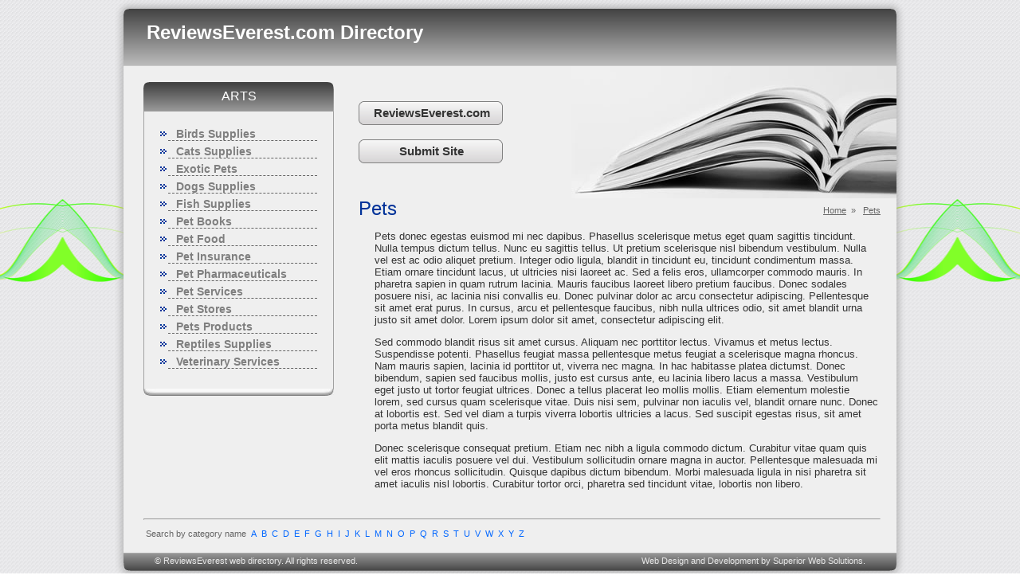

--- FILE ---
content_type: text/html
request_url: http://dir.reviewseverest.com/category.php?cat=97&ctitle=Arts&parent=97
body_size: 2847
content:
<!DOCTYPE html PUBLIC "-//W3C//DTD XHTML 1.0 Transitional//EN" "http://www.w3.org/TR/xhtml1/DTD/xhtml1-transitional.dtd">
<html xmlns="http://www.w3.org/1999/xhtml">
<head>
<meta http-equiv="Content-Type" content="text/html; charset=utf-8" />
<title>ReviewsEverest.com Directory</title>
<link rel="stylesheet" type="text/css" href="/inc/styles.css"/>
</head>

<body>
<table width="100%" cellpadding="0" cellspacing="0" style="background-image:url(/img/bgLine.png); background-repeat:repeat-x; background-position:center;" border="0">
<tr><td align="center">
<table width="992px" cellpadding="0" cellspacing="0" border="0">
<tr><td>
	<table width="100%" cellpadding="0" cellspacing="0" border="0">
	<tr height="83px">
		<td>
		<table width="100%" cellpadding="0" cellspacing="0" border="0">
		<td align="left"><img src="/img/mainLeft.png" width="20px" height="83px" /></td>
		<td width="100%" class="tahoma_24_white" style="background-image:url(/img/mainBG.png); background-repeat:repeat-x; padding-left:20px;" align="left"><b>ReviewsEverest.com Directory</b></td>
		<td align="right"><img src="/img/mainRight.png" width="20px" height="83px" /></td>
		</table>
		</td>
	</tr>
	<tr>
		<td colspan="3">
		<table width="100%" cellpadding="0" cellspacing="0" border="0">
		<tr>
			<td width="11px" style="background-image:url(/img/mainLeftST.png); background-repeat:repeat-y;"></td>
			<td style="background-color:#EFEFEF; padding-left:25px; background-image:url(/img/bodyBGImage.jpg); background-repeat:no-repeat; background-position:right top;">
			<table width="100%" cellpadding="0" cellspacing="0">
			<tr><td height="20px" colspan="2"></td></tr>
			<tr>
				<td valign="top" width="240px">
				<table cellpadding="0" cellspacing="0" width="239px">
<tr><td style="background-image:url(/img/catListHeader.png); background-repeat:no-repeat; height:37px; font-family:Arial, Helvetica, sans-serif; font-size:16px; color:#FFF;" align="center">ARTS</td></tr>
<tr>
	<td>
	<table cellpadding="0" cellspacing="0" width="239px"  style="border-left:1px solid #A1A1A1; border-right:1px solid #A1A1A1;">
		<tr>
		<td style="padding-left:20px; padding-right:20px;">
		<table cellpadding="0" cellspacing="0" width="100%">
		<tr><td colspan="2" height="20px"></td></tr>
				<tr>
			<td width="10px"><img src="/img/raquo.png" width="8" height="6" /></td>
			<td style="border-bottom:1px dashed #666; padding-left:10px;" align="left"><a class="tahoma_14_grey" href="/category.php?cat=296&ctitle=Arts&parent=97">Birds Supplies</a></td>
		</tr>	
		<tr><td height="5px" colspan="2"></td></tr>
				<tr>
			<td width="10px"><img src="/img/raquo.png" width="8" height="6" /></td>
			<td style="border-bottom:1px dashed #666; padding-left:10px;" align="left"><a class="tahoma_14_grey" href="/category.php?cat=297&ctitle=Arts&parent=97">Cats Supplies</a></td>
		</tr>	
		<tr><td height="5px" colspan="2"></td></tr>
				<tr>
			<td width="10px"><img src="/img/raquo.png" width="8" height="6" /></td>
			<td style="border-bottom:1px dashed #666; padding-left:10px;" align="left"><a class="tahoma_14_grey" href="/category.php?cat=300&ctitle=Arts&parent=97">Exotic Pets</a></td>
		</tr>	
		<tr><td height="5px" colspan="2"></td></tr>
				<tr>
			<td width="10px"><img src="/img/raquo.png" width="8" height="6" /></td>
			<td style="border-bottom:1px dashed #666; padding-left:10px;" align="left"><a class="tahoma_14_grey" href="/category.php?cat=298&ctitle=Arts&parent=97">Dogs Supplies</a></td>
		</tr>	
		<tr><td height="5px" colspan="2"></td></tr>
				<tr>
			<td width="10px"><img src="/img/raquo.png" width="8" height="6" /></td>
			<td style="border-bottom:1px dashed #666; padding-left:10px;" align="left"><a class="tahoma_14_grey" href="/category.php?cat=299&ctitle=Arts&parent=97">Fish Supplies</a></td>
		</tr>	
		<tr><td height="5px" colspan="2"></td></tr>
				<tr>
			<td width="10px"><img src="/img/raquo.png" width="8" height="6" /></td>
			<td style="border-bottom:1px dashed #666; padding-left:10px;" align="left"><a class="tahoma_14_grey" href="/category.php?cat=301&ctitle=Arts&parent=97">Pet Books</a></td>
		</tr>	
		<tr><td height="5px" colspan="2"></td></tr>
				<tr>
			<td width="10px"><img src="/img/raquo.png" width="8" height="6" /></td>
			<td style="border-bottom:1px dashed #666; padding-left:10px;" align="left"><a class="tahoma_14_grey" href="/category.php?cat=302&ctitle=Arts&parent=97">Pet Food</a></td>
		</tr>	
		<tr><td height="5px" colspan="2"></td></tr>
				<tr>
			<td width="10px"><img src="/img/raquo.png" width="8" height="6" /></td>
			<td style="border-bottom:1px dashed #666; padding-left:10px;" align="left"><a class="tahoma_14_grey" href="/category.php?cat=303&ctitle=Arts&parent=97">Pet Insurance</a></td>
		</tr>	
		<tr><td height="5px" colspan="2"></td></tr>
				<tr>
			<td width="10px"><img src="/img/raquo.png" width="8" height="6" /></td>
			<td style="border-bottom:1px dashed #666; padding-left:10px;" align="left"><a class="tahoma_14_grey" href="/category.php?cat=304&ctitle=Arts&parent=97">Pet Pharmaceuticals</a></td>
		</tr>	
		<tr><td height="5px" colspan="2"></td></tr>
				<tr>
			<td width="10px"><img src="/img/raquo.png" width="8" height="6" /></td>
			<td style="border-bottom:1px dashed #666; padding-left:10px;" align="left"><a class="tahoma_14_grey" href="/category.php?cat=305&ctitle=Arts&parent=97">Pet Services</a></td>
		</tr>	
		<tr><td height="5px" colspan="2"></td></tr>
				<tr>
			<td width="10px"><img src="/img/raquo.png" width="8" height="6" /></td>
			<td style="border-bottom:1px dashed #666; padding-left:10px;" align="left"><a class="tahoma_14_grey" href="/category.php?cat=306&ctitle=Arts&parent=97">Pet Stores</a></td>
		</tr>	
		<tr><td height="5px" colspan="2"></td></tr>
				<tr>
			<td width="10px"><img src="/img/raquo.png" width="8" height="6" /></td>
			<td style="border-bottom:1px dashed #666; padding-left:10px;" align="left"><a class="tahoma_14_grey" href="/category.php?cat=307&ctitle=Arts&parent=97">Pets Products</a></td>
		</tr>	
		<tr><td height="5px" colspan="2"></td></tr>
				<tr>
			<td width="10px"><img src="/img/raquo.png" width="8" height="6" /></td>
			<td style="border-bottom:1px dashed #666; padding-left:10px;" align="left"><a class="tahoma_14_grey" href="/category.php?cat=308&ctitle=Arts&parent=97">Reptiles Supplies</a></td>
		</tr>	
		<tr><td height="5px" colspan="2"></td></tr>
				<tr>
			<td width="10px"><img src="/img/raquo.png" width="8" height="6" /></td>
			<td style="border-bottom:1px dashed #666; padding-left:10px;" align="left"><a class="tahoma_14_grey" href="/category.php?cat=309&ctitle=Arts&parent=97">Veterinary Services</a></td>
		</tr>	
		<tr><td height="5px" colspan="2"></td></tr>
				<tr><td colspan="2" height="20px"></td></tr>
		</table>
		</td>
	</tr>
	</table>
	</td>
</tr>
<tr><td style="background-image:url(/img/catListFooter.jpg); background-repeat:no-repeat; height:9px;" align="center"></td></tr>
</table>				</td>
				<td width="30px">&nbsp;</td>
				<td valign="top" align="left"><table width="100%" cellpadding="0" cellspacing="0">
<tr>
	<td height="145px" align="left">
	<a href="http://ReviewsEverest.com" style="text-decoration:none;"><div class="arial_15_grey" style="background-image:url(/img/btnEmpty.png); background-repeat:no-repeat; width:183px; height:30px; line-height:30px;" align="center">ReviewsEverest.com</div></a><br />
	<a href="http://ublogpost.com/submitYourSite.php" style="text-decoration:none;"><div class="arial_15_grey" style="background-image:url(/img/btnEmpty.png); background-repeat:no-repeat; width:183px; height:30px; line-height:30px;" align="center">Submit Site</div></a><br />
	</td>
</tr>
<tr>
	<td style="text-align:left; vertical-align:bottom;" class="tahoma_25_blue">
	Pets	<span class="arial_11_grey" style="float:right; padding-right:20px; padding-top:10px;">
	<a href="/" class="arial_11_grey">Home</a>&nbsp;&nbsp;&raquo;&nbsp;&nbsp;
		<a href="/category.php?cat=97&ctitle=Arts&parent=97" class="arial_11_grey">Pets</a>
	</span>
	</td>
</tr>
<tr><td><table cellpadding="0" cellspacing="0" style="padding-left:20px; padding-right:20px; ">
<tr><td class="arial_13_dark"><p>Pets donec egestas euismod mi nec dapibus. Phasellus scelerisque metus eget quam sagittis tincidunt. Nulla tempus dictum tellus. Nunc eu sagittis tellus. Ut pretium scelerisque nisl bibendum vestibulum. Nulla vel est ac odio aliquet pretium. Integer odio ligula, blandit in tincidunt eu, tincidunt condimentum massa. Etiam ornare tincidunt lacus, ut ultricies nisi laoreet ac. Sed a felis eros, ullamcorper commodo mauris. In pharetra sapien in quam rutrum lacinia. Mauris faucibus laoreet libero pretium faucibus. Donec sodales posuere nisi, ac lacinia nisi convallis eu. Donec pulvinar dolor ac arcu consectetur adipiscing. Pellentesque sit amet erat purus. In cursus, arcu et pellentesque faucibus, nibh nulla ultrices odio, sit amet blandit urna justo sit amet dolor. Lorem ipsum dolor sit amet, consectetur adipiscing elit.</p>
<p>Sed commodo blandit risus sit amet cursus. Aliquam nec porttitor lectus. Vivamus et metus lectus. Suspendisse potenti. Phasellus feugiat massa pellentesque metus feugiat a scelerisque magna rhoncus. Nam mauris sapien, lacinia id porttitor ut, viverra nec magna. In hac habitasse platea dictumst. Donec bibendum, sapien sed faucibus mollis, justo est cursus ante, eu lacinia libero lacus a massa. Vestibulum eget justo ut tortor feugiat ultrices. Donec a tellus placerat leo mollis mollis. Etiam elementum molestie lorem, sed cursus quam scelerisque vitae. Duis nisi sem, pulvinar non iaculis vel, blandit ornare nunc. Donec at lobortis est. Sed vel diam a turpis viverra lobortis ultricies a lacus. Sed suscipit egestas risus, sit amet porta metus blandit quis.</p>
<p>Donec scelerisque consequat pretium. Etiam nec nibh a ligula commodo dictum. Curabitur vitae quam quis elit mattis iaculis posuere vel dui. Vestibulum sollicitudin ornare magna in auctor. Pellentesque malesuada mi vel eros rhoncus sollicitudin. Quisque dapibus dictum bibendum. Morbi malesuada ligula in nisi pharetra sit amet iaculis nisl lobortis. Curabitur tortor orci, pharetra sed tincidunt vitae, lobortis non libero.</p></td></tr></table></td></tr>
</table>
				</td>
			</tr>
			<tr><td height="15px" colspan="3"></td></tr>
			<tr><td colspan="3" style="padding-right:20px;"><hr /></td></tr>
			<tr>
				<td colspan="3" style="padding-right:20px;">
				<table cellpadding="3" cellspacing="0">
				<tr>
					<td class="arial_11_grey">Search by category name</td>
										<td><a class="arial_11_blue" href="/search.php?l=A">A</a></td>
										<td><a class="arial_11_blue" href="/search.php?l=B">B</a></td>
										<td><a class="arial_11_blue" href="/search.php?l=C">C</a></td>
										<td><a class="arial_11_blue" href="/search.php?l=D">D</a></td>
										<td><a class="arial_11_blue" href="/search.php?l=E">E</a></td>
										<td><a class="arial_11_blue" href="/search.php?l=F">F</a></td>
										<td><a class="arial_11_blue" href="/search.php?l=G">G</a></td>
										<td><a class="arial_11_blue" href="/search.php?l=H">H</a></td>
										<td><a class="arial_11_blue" href="/search.php?l=I">I</a></td>
										<td><a class="arial_11_blue" href="/search.php?l=J">J</a></td>
										<td><a class="arial_11_blue" href="/search.php?l=K">K</a></td>
										<td><a class="arial_11_blue" href="/search.php?l=L">L</a></td>
										<td><a class="arial_11_blue" href="/search.php?l=M">M</a></td>
										<td><a class="arial_11_blue" href="/search.php?l=N">N</a></td>
										<td><a class="arial_11_blue" href="/search.php?l=O">O</a></td>
										<td><a class="arial_11_blue" href="/search.php?l=P">P</a></td>
										<td><a class="arial_11_blue" href="/search.php?l=Q">Q</a></td>
										<td><a class="arial_11_blue" href="/search.php?l=R">R</a></td>
										<td><a class="arial_11_blue" href="/search.php?l=S">S</a></td>
										<td><a class="arial_11_blue" href="/search.php?l=T">T</a></td>
										<td><a class="arial_11_blue" href="/search.php?l=U">U</a></td>
										<td><a class="arial_11_blue" href="/search.php?l=V">V</a></td>
										<td><a class="arial_11_blue" href="/search.php?l=W">W</a></td>
										<td><a class="arial_11_blue" href="/search.php?l=X">X</a></td>
										<td><a class="arial_11_blue" href="/search.php?l=Y">Y</a></td>
										<td><a class="arial_11_blue" href="/search.php?l=Z">Z</a></td>
									</tr>
				</table>
				</td>
			</tr>
			<tr><td height="15px" colspan="2"></td></tr>
		</table>
		</td>
			<td width="11px" style="background-image:url(/img/manRightSt.png); background-repeat:repeat-y;"></td>
		</tr>
		</table>
	
		</td>
	</tr>
	<tr height="33px">
		<td>
			<table width="100%" cellpadding="0" cellspacing="0" border="0">
			<td width="20px"><img src="/img/mainBotLeft.png" width="20" height="33" /></td>
			<td style="background-image:url(/img/mainBotBG.png); background-repeat:repeat-x;" width="100%" height="33px" valign="top">
				<table width="100%" cellpadding="0" cellspacing="0" border="0" class="arial_11_white">
				<tr><td height="4px"></td></tr>
				<tr>
					<td align="left" style="padding-left:30px;">&copy; ReviewsEverest web directory. All rights reserved.</td>
					<td align="right" style="padding-right:30px;"><a href="http://superiorwebsys.com/" class="arial_11_white" target="blank">Web Design and Development</a> by Superior Web Solutions.</td>
				</tr>
				</table>
			</td>
			<td width="20px"><img src="/img/mainBotRight.png" width="20" height="33" /></td>
			</table>
		</td>
		
	</tr>
	</table>
</td></tr>
</table>

	</td>
</tr>
</table>
</body>
</html>

--- FILE ---
content_type: text/css
request_url: http://dir.reviewseverest.com/inc/styles.css
body_size: 514
content:
body
{
	margin:0px;
	background-image:url(/img/bg.jpg);
	background-repeat:repeat;
}
.arial_11_grey
{
	font-family:Arial, Helvetica, sans-serif;
	font-size:11px;
	color:#666666;
}
.arial_11_white
{
	font-family:Arial, Helvetica, sans-serif;
	font-size:11px;
	color:#E7E7E7;
	text-decoration:none;
}
.arial_11_blue
{
	font-family:Arial, Helvetica, sans-serif;
	font-size:11px;
	color:#0066FF;
	text-decoration:none;
}
.arial_11_blue:hover
{
	font-family:Arial, Helvetica, sans-serif;
	font-size:11px;
	color:#0066FF;
	text-decoration:underline;
}
.arial_12_dark
{
	font-family:Arial, Helvetica, sans-serif;
	font-size:12px;
	color:#333333;
	text-decoration:none;
}
.arial_13_dark
{
	font-family:Arial, Helvetica, sans-serif;
	font-size:13px;
	color:#333333;
}
.tahoma_14_grey {
	font-family:Tahoma, Geneva, sans-serif;
	font-size:14px;
	color:#7F7F7F;
	text-decoration:none;
	font-weight:bold;
}
.tahoma_14_grey:hover {
	font-family:Tahoma, Geneva, sans-serif;
	font-size:14px;
	color:#7F7F7F;
	text-decoration:underline;
	font-weight:bold;
}
.arial_15_grey
{
	font-family:Arial, Helvetica, sans-serif;
	font-size:15px;
	color:#333333;
	text-decoration:none;
	font-weight:bold;
}
.tahoma_24_white {
	font-family:Tahoma, Geneva, sans-serif;
	font-size:24px;
	color:#FFFFFF;
}
.tahoma_15_dark {
	font-family:Tahoma, Geneva, sans-serif;
	font-size:15px;
	color:#333333;
}
.tahoma_19_blue 
{
	font-family:Tahoma, Geneva, sans-serif;
	font-size:19px;
	color:#003399;
}
.tahoma_25_blue {
	font-family:Tahoma, Geneva, sans-serif;
	font-size:24px;
	color:#003399;
}

.category_lvl_0 {
	font-family:Arial, Helvetica, sans-serif;
	font-size:15px;
	color:#333;
	font-weight:bold;
}
.category_lvl_1 {
	font-family:Arial, Helvetica, sans-serif;
	font-size:14px;
	color:#333;
}
.category_lvl_2 {
	font-family:Arial, Helvetica, sans-serif;
	font-size:13px;
	color:#333;
}
.proPaging { 
	border:#9CADE7 1px solid;
	padding:2px;
	padding-left:6px;
	padding-right:6px;
	text-decoration:none;
	font-family:Arial, Helvetica, sans-serif;
	font-size:11px;
	color:#105AB5;
	font-weight:bold;
}
.proPaging:hover { 
	border:#296BB5 1px solid; 
	padding:2px;
	padding-left:6px;
	padding-right:6px;
	text-decoration:none;
	font-family:Arial, Helvetica, sans-serif;
	font-size:11px;
	background-color:#296BB5;
	color:#FFFFFF;
}
.proPaging_sel { 
	border:#2A6CB5 1px solid;
	padding:2px;
	padding-left:6px;
	padding-right:6px;
	text-decoration:none;
	font-family:Arial, Helvetica, sans-serif;
	font-size:11px;
	color:#000000;
	font-weight:bold;
}